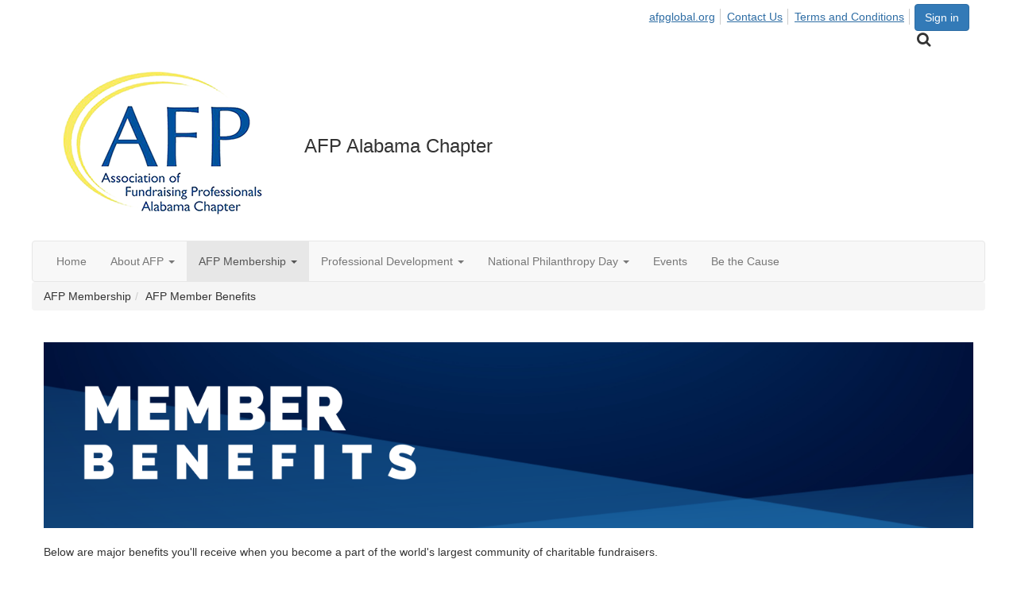

--- FILE ---
content_type: text/html; charset=utf-8
request_url: https://community.afpglobal.org/afpalalabamachapter/new-item5/memberbenefits
body_size: 33377
content:


<!DOCTYPE html>
<html lang="en">
<head id="Head1"><meta name="viewport" content="width=device-width, initial-scale=1.0" /><meta http-equiv="X-UA-Compatible" content="IE=edge" /><title>
	AFP Member Benefits - AFP Alabama Chapter
</title><meta name='audience' content='ALL' /><meta name='rating' content='General' /><meta name='distribution' content='Global, Worldwide' /><meta name='copyright' content='Higher Logic, LLC' /><meta name='content-language' content='EN' /><meta name='referrer' content='strict-origin-when-cross-origin' /><link rel='SHORTCUT ICON' href='https://higherlogicdownload.s3.amazonaws.com/AFPNET/9a740e70-c172-4940-b2e0-9eda4e799836/UploadedImages/newfavcon2.png' type='image/png' /><link href='https://d2x5ku95bkycr3.cloudfront.net/HigherLogic/Font-Awesome/7.1.0-pro/css/all.min.css' type='text/css' rel='stylesheet' /><link rel="stylesheet" href="https://cdnjs.cloudflare.com/ajax/libs/prism/1.24.1/themes/prism.min.css" integrity="sha512-tN7Ec6zAFaVSG3TpNAKtk4DOHNpSwKHxxrsiw4GHKESGPs5njn/0sMCUMl2svV4wo4BK/rCP7juYz+zx+l6oeQ==" crossorigin="anonymous" referrerpolicy="no-referrer" /><link href='https://d2x5ku95bkycr3.cloudfront.net/HigherLogic/bootstrap/3.4.1/css/bootstrap.min.css' rel='stylesheet' /><link type='text/css' rel='stylesheet' href='https://d3uf7shreuzboy.cloudfront.net/WebRoot/stable/Desktop/Bundles/Desktop_bundle.min.339fbc5a533c58b3fed8d31bf771f1b7fc5ebc6d.hash.css'/><link href='https://d2x5ku95bkycr3.cloudfront.net/HigherLogic/jquery/jquery-ui-1.13.3.min.css' type='text/css' rel='stylesheet' /><link href='https://d132x6oi8ychic.cloudfront.net/higherlogic/microsite/generatecss/b1ef0473-65ef-438b-8b8f-99c028bdf9fd/ef146378-0c52-4cba-b2a7-28acea2a0400/639016504304800000/34' type='text/css' rel='stylesheet' /><link type='text/css' rel='stylesheet' href='https://cdn.jsdelivr.net/jquery.slick/1.6.0/slick.css' /><link type='text/css' rel='stylesheet' href='https://cdn.jsdelivr.net/jquery.slick/1.6.0/slick-theme.css' /><link type='text/css' rel='stylesheet' href='https://cdnjs.cloudflare.com/ajax/libs/slick-carousel/1.9.0/slick-theme.css' /><link type='text/css' rel='stylesheet' href='https://fonts.googleapis.com/css?family=Roboto:400,500,700&display=swap' /><link type='text/css' rel='stylesheet' href='https://fonts.googleapis.com/css?family=Raleway:400,800,900&display=swap' /><link type='text/css' rel='stylesheet' href='https://fonts.googleapis.com/css?family=Muli:200,200i,300,300i,400,400i,600,600i,700,700i,800,800i,900,900i' /><link type='text/css' rel='stylesheet' href='https://fonts.googleapis.com/css?family=Lato:400,700,900https://fonts.googleapis.com/css?family=Montserrat:200,400,600,700,800&display=swap' /><link type='text/css' rel='stylesheet' href='https://fonts.googleapis.com/css2?family=Open+Sans:ital,wght@0,400;0,600;0,700;0,800;1,400;1,600;1,700;1,800&display=swap' /><script type='text/javascript' src='https://d2x5ku95bkycr3.cloudfront.net/HigherLogic/JavaScript/promise-fetch-polyfill.js'></script><script type='text/javascript' src='https://d2x5ku95bkycr3.cloudfront.net/HigherLogic/JavaScript/systemjs/3.1.6/system.min.js'></script><script type='systemjs-importmap' src='/HigherLogic/JavaScript/importmapping-cdn.json?639043297142601750'></script><script type='text/javascript' src='https://d2x5ku95bkycr3.cloudfront.net/HigherLogic/jquery/jquery-3.7.1.min.js'></script><script src='https://d2x5ku95bkycr3.cloudfront.net/HigherLogic/jquery/jquery-migrate-3.5.2.min.js'></script><script type='text/javascript' src='https://d2x5ku95bkycr3.cloudfront.net/HigherLogic/jquery/jquery-ui-1.13.3.min.js'></script>
                <script>
                    window.i18nConfig = {
                        initialLanguage: 'en',
                        i18nPaths: {"i18n/js-en.json":"https://d3uf7shreuzboy.cloudfront.net/WebRoot/stable/i18n/js-en.8e6ae1fa.json","i18n/js-es.json":"https://d3uf7shreuzboy.cloudfront.net/WebRoot/stable/i18n/js-es.5d1b99dc.json","i18n/js-fr.json":"https://d3uf7shreuzboy.cloudfront.net/WebRoot/stable/i18n/js-fr.82c96ebd.json","i18n/react-en.json":"https://d3uf7shreuzboy.cloudfront.net/WebRoot/stable/i18n/react-en.e08fef57.json","i18n/react-es.json":"https://d3uf7shreuzboy.cloudfront.net/WebRoot/stable/i18n/react-es.3cde489d.json","i18n/react-fr.json":"https://d3uf7shreuzboy.cloudfront.net/WebRoot/stable/i18n/react-fr.3042e06c.json"}
                    };
                </script><script src='https://d3uf7shreuzboy.cloudfront.net/WebRoot/stable/i18n/index.4feee858.js'></script><script src='https://d2x5ku95bkycr3.cloudfront.net/HigherLogic/bootstrap/3.4.1/js/bootstrap.min.js'></script><script type='text/javascript'>var higherlogic_crestApi_origin = 'https://api.connectedcommunity.org'</script><script type='text/javascript' src='/HigherLogic/CORS/easyXDM/easyXDM.Min.js'></script><script src="https://cdnjs.cloudflare.com/ajax/libs/prism/1.24.1/prism.min.js" integrity="sha512-axJX7DJduStuBB8ePC8ryGzacZPr3rdLaIDZitiEgWWk2gsXxEFlm4UW0iNzj2h3wp5mOylgHAzBzM4nRSvTZA==" crossorigin="anonymous" referrerpolicy="no-referrer"></script><script src="https://cdnjs.cloudflare.com/ajax/libs/prism/1.24.1/plugins/autoloader/prism-autoloader.min.js" integrity="sha512-xCfKr8zIONbip3Q1XG/u5x40hoJ0/DtP1bxyMEi0GWzUFoUffE+Dfw1Br8j55RRt9qG7bGKsh+4tSb1CvFHPSA==" crossorigin="anonymous" referrerpolicy="no-referrer"></script><script type='text/javascript' src='https://d3uf7shreuzboy.cloudfront.net/WebRoot/stable/Desktop/Bundles/Desktop_bundle.min.e5bfc8151331c30e036d8a88d12ea5363c3e2a03.hash.js'></script><script type='text/javascript' src='https://connect.facebook.net/en_GB/sdk.js#xfbml=1&version=v3.3'></script><script type='text/javascript' src='https://cdnjs.cloudflare.com/ajax/libs/font-awesome/4.7.0/css/font-awesome.min.css'></script><script type='text/javascript' src='https://cdn.jsdelivr.net/jquery.slick/1.6.0/slick.min.js'></script><script type='text/javascript' src='https://cdn.jsdelivr.net/jquery.slick/1.6.0/slick.min.js'></script><script type='text/javascript' src='file://cdn.jsdelivr.net/jquery.slick/1.6.0/slick.min.js'></script><script type='text/javascript' src='https://use.fortawesome.com/c7daac08.js'></script><script type='text/javascript' src='https://unpkg.com/isotope-layout@3/dist/isotope.pkgd.js'></script><script type='text/javascript' src='https://use.fortawesome.com/623b7963.js'></script><script type='text/javascript' src='https://use.fortawesome.com/6ac6062b.js'></script><script type='text/javascript' src='https://use.fortawesome.com/227f669a.js'></script><script type='text/javascript' src='https://use.fortawesome.com/d67f56a0.js'></script><script type='text/javascript' src='https://use.fortawesome.com/62f03992.js'></script><script>window.CDN_PATH = 'https://d3uf7shreuzboy.cloudfront.net'</script><script>var filestackUrl = 'https://static.filestackapi.com/filestack-js/3.28.0/filestack.min.js'; var filestackUrlIE11 = 'https://d2x5ku95bkycr3.cloudfront.net/HigherLogic/JavaScript/filestack.ie11.min.js';</script><!-- Google Tag Manager --><script>(function(w,d,s,l,i){w[l]=w[l]||[];w[l].push({'gtm.start': new Date().getTime(),event:'gtm.js'});var f=d.getElementsByTagName(s)[0],j=d.createElement(s),dl=l!='dataLayer'?'&l='+l:'';j.async=true;j.src='//www.googletagmanager.com/gtm.js?id='+i+dl;f.parentNode.insertBefore(j,f);})(window,document,'script','dataLayer','GTM-W96SG8G');</script><!-- End Google Tag Manager --><style type="text/css">
	/* <![CDATA[ */
	#AuxMenu img.icon { border-style:none;vertical-align:middle; }
	#AuxMenu img.separator { border-style:none;display:block; }
	#AuxMenu img.horizontal-separator { border-style:none;vertical-align:middle; }
	#AuxMenu ul { list-style:none;margin:0;padding:0;width:auto; }
	#AuxMenu ul.dynamic { z-index:1; }
	#AuxMenu a { text-decoration:none;white-space:nowrap;display:block; }
	#AuxMenu a.static { text-decoration:none;border-style:none;padding-left:0.15em;padding-right:0.15em; }
	#AuxMenu a.popout { background-image:url("/WebResource.axd?d=YAYach_zykzn7tRotFpEUvMzx5VKLqEhOgfO-1CGl7ANMgwsJow8PLW9xU9V39r-EQsSDLx7z3LsXa66HYc2Cb7T9g6Pb1DPcNJ4VcHlkQY1&t=638628063619783110");background-repeat:no-repeat;background-position:right center;padding-right:14px; }
	/* ]]> */
</style></head>
<body class="bodyBackground  memberbenefits interior  ">
	<!-- Google Tag Manager (noscript) --><noscript><iframe src="//www.googletagmanager.com/ns.html?id=GTM-W96SG8G" height="0" width="0" style="display:none;visibility:hidden"></iframe></noscript><!-- End Google Tag Manager (noscript) -->
	
    
    

	
	

	

	<div id="MPOuterMost" class="container full">
		<form method="post" action="./memberbenefits" onsubmit="javascript:return WebForm_OnSubmit();" id="MasterPageForm" class="form">
<div class="aspNetHidden">
<input type="hidden" name="ScriptManager1_TSM" id="ScriptManager1_TSM" value="" />
<input type="hidden" name="StyleSheetManager1_TSSM" id="StyleSheetManager1_TSSM" value="" />
<input type="hidden" name="__EVENTTARGET" id="__EVENTTARGET" value="" />
<input type="hidden" name="__EVENTARGUMENT" id="__EVENTARGUMENT" value="" />
<input type="hidden" name="__VIEWSTATE" id="__VIEWSTATE" value="CfDJ8JEeYMBcyppAjyU+qyW/thTyK4Ez2y8PnbZKvtHOImoegj4tRWPE1QcFhX63DXeNdev3AVmyEXHwKuRdl5BuWT7rTLK1lv0RL1sScoUmYXXIlC6MRKg1mkNRVFhPJeRYoGqb/goQWxR5WhhZAUxM34WtxY8s9PVBuC75q7i4JKQPss0Q0lOLl+6LV2HL/o8wtsC65vbVFn7GYyjg4ifDBGSIhgvcJ5M/z6yDjmBGT4DgIu5hbl+uw9SEmfAGTXWGOnhz/yQMdk6iSYi+ZcuBL/sUuGlVz1/UAtozQPWYXipfcceSt0OGQ1JVx0Nrxv1lmBq0mnphZC4IUkhyTbm/+VDSQOpoF+zYcHYQrkae2+/BEqLlAJpc3OZZ1kjiaRwzLbygEajW2P+jeJ23+K4UBOzheOkJiYn5DHhxW7opqXb8erOk6PeL/9PKT6V/rSiWUqS/+yaA8lm7svvgAwcMQKih6RnnxYLdUP0YkFYb4/kWPkXmZOAXkYXyHS5m5Nb6dw+ef386wsWsQlgMjijKlSdMxG+KdwhhWIpCIOOsp/Q+nFeZE+N8OaFmwfpvKJckSWh6MgRZvMAIh9BL3XiQRZhDDMgORPQLqope+GY6Pfg74tx+FrCot3KZNW1BNaEpxrXwwFwc6q3RTCovJ9rdfr8W1i+1NscepDG801ROvSezPAL5seB9rq+89oHLYm0KtrgzIOl/aU9u74oAJpD0a736oIHx9yI8j7Yu7XGO5QjrzA+4ASytDZ9BRASoPfhaXvy1lmKFLHNrDn+h0SH5nlsz85DlFCyMBGEIJ6ujuLLfgU/3yDfsugY1RXdnilynLSiWsCc72E+LPgICwCxaLxDDPmxUBtBntK8rrLkAK5tbeJRyBOP2POXKjYeTE6nuVBcYIPTZMBULbUVY5cQqKUsynd7NjVorJ8X5QzysFHRmkXUSVzvEJzjgV+ItzGZnO7pZ30h9PsuUt0d57r0K2ZRvUlrzJtW/kNwXlJejCCWOTgm2WP3ImKnX0LdniDB02yK5DFNgRasenewt0x7EisGVYB0rhB0XtWHgJI7M0iFBTzlKZvmHuzoAoJSgxnEBcHVX85qkqxpqHJtG/gimBLqVKuvBb9SDiFCvYYW6h3xX44M4vlSURW9QPHTzvhi0/Tx7vBLDjn3nWb3aW6KGxADSSgLpFmw6G3NBm9aBp7DQFI8ycgKUopo2TfaXcVWrQpxDcr4tLCAMIKZGczHn6AYSPyMdynj2ZdawapFmWI5Fws0cxefz0m9ATr+C/4sS+istHeUKhwxpISJwO9RZRoCwiISRfBxf9m0iHk87Uwz02UXck00haaBtlEU/RXDLNbjHNPEPjIz0sRvzZPH8xXq6zCKFNaPFJh0i9A6LefMGYenyvTsJVTOEmU+9/6Tol/j+Mw2wT0XBs9hVLehQRj5J0WcOzwq7dUXjy/IHBNIyHCis3Qt2S4nQ0HlY/Cey0xDBjIsPLrBBxmSFmkOWhl92Iw04APSB+U2RRJ1a3aU/[base64]/0x/l1ZPJycgwHTyfwgd4DMcev9ZOuolJ7DWDAOK7nQIe3dz8G3u7lBlTWUW241MoLe65dJj+/2HVFIoLCOtCNzZ0s40T2KFf4AVNEM4hCtMyAtTA/lhgB5QlDHyU/[base64]/onbCaxZVSP42B8jvbCyCKgv//7qVELu8XHp9EgHTIRR3GJJ7VprCvAI4cuq1Bnzj0gUJEbg1X41+1LN5vCXztVFXmxPXA7wTw+00dYU0xPaIH8jDoHusxCC0R059tV32Jusd3gNbmQBiEq9wTxOtcS0JWipXspygWzNtzI+kDigMWOs3wzsVqMHpLCvwoO6UrZYS0HxLabZ0cD/xp8WlibHiiBTQr8zYU+6GcgHYQeZ9ZbwcXm9nQ8p6IRIvFAq3bgaxCDaOMFABsM4+istqRCBq7+6AbqfSmTtfjKPV4U02Q/UC7tKBEp2DgrCh9XxNY6kj0b0FX+EC7giU2TYXEh7E7ONt/rQDCwa1+kV7BIA3z+cLxo+mK9u43iDGCoktsoiBMFAEVfdbSG6MGCUNH6C7eaZpqQzsy3JdH+9yCt+gBC3fqP3/X8cmYqq3Fp3coMLaV/RRMQ9nOrCQGn7NXURxawb23HH6hyNlMhiuYUuAJVqP+vpjBjQoBHVAd20X2TaDFvA4S7m8S4zxypIgMafdMwLuqV2s1o5c3KPTfAj6/eiETOAiVLlPotWjfWUgcatbDmPDssO75WOxnMYHqjMFHJbL5Xp7n/L+qGoZ/5F1JSkWHgLx5VGqzDvIaFnFeDYfAflXsrywa+GSye6dl/sWDEro1YUKCk8uql0b+tzBAX7JWcgudS9G6TuQbeKSzYASdIBrca/PyKMhQRQGanNlmNRgMsxO41Q1Gqm/m1cTMF5OXjhKlZ6cr3FzqVMv55eRE+LTfH2fBb12gMnKDUNprdhoQw2lJeCOp15QCteEJa7YgQD0E1ZkvECNdaXeqf9SYVEn/noA04qdLUHkDRMl/PfuR/[base64]/THnTnb7NbgsdkjWw3jDbQqqbt2slXxjHpy4RCv7fCC1yr9QewFNhhW2VkFmwI08vE+tKj0HFy92FAREDEkv6SCWVW3m0dGDAnalYVGA4CC0PfPUsmOQANVtis0dzCPmy84e/FQrLNXWwa3c8ZDNrUc9T9spfJusO8dex1+ipny/NV8Ym7AvAJCNDWNI9f7MdGgKW1HNMavXzzcdcUTabsWzks9Z+j5aV7pjI83IkhDi0sF55zgaOO/Mr3rapM2lRP1J3jCHfTrKUsKgnPBapszF7LrbbpQp+KrUjpMDrsZo1Uwzqbe8nNi3fl2MGDMAT5mIRgNo3+UOPDaiNTI+y/gpOi5gtlmWyIJYZ/+E6zt+72TlXHmQl1/AEx3LXdNrETGgNo8Ja0C4fhEr+SvT3ABg/[base64]/CxCYrpYhuBIe/ulxqbLIXvta71M1K3WFSs2szN2deiGr54Gw4ZlDexqb+sNzElofOe3cJviTE9ngjoc88aBEKvwA8lKgBe9KdbrkougyelT4t6wD+U3LcTNkn3WqnurDefZorRT4jpbuiVj85uxaEvUMgxzIXJZOT/Z+ve2JSY/U3dcegLhMVyG39xUuW5PtxPE+2H/K2PKQ5tisbcrKS4mHXpmc9KJY7XqspGXTXekpI0e53NNtKkTtF2WXiHfN9igt6GVb+8VnBiNPphfuDJlBG9cZEt8R6oxY2OGBC//dgKnUOT/YYQTpx1yH21akktT1q9PJpAF/s2nmEe+8Z7Esrjl4UgooiZemOZvBqCxZzhF77+XNO5EYIlMB4AbfGvmdNd8/EMF6idGmR5bb4xR4HgR8HJPBJRrqB/sciMgJRd66uu/DQUIFKsFcEUaC3nsTGvsDw8USypindV+6nW9bEuGl8xaABp/1aAPeRRDKcCu38ck+suVNXTZCHduGZCiKinoV9gVOad3qGtLJwW1smeJMA/[base64]/2Ivk8QwePOoZtumkj6YfWRy6ju/OPICsmgxUewovj2wTcyA9vMImQUe63gU/l8McHGB+KdKoohIOdSYf1U8qfEhycQXDd7cWYgVYiOCaQcC0aeI+tnJ2ekjjTlxqlaJflRyCx1BBRrOQgyUPBfn8KLVNdiiXVC9gp9gOAmV3Axoy9A3kob24lpWsPTL06mg/JIu26jfnO5Vz0v4gTZsCjzM9tJiDLNXEl8uEhy4pf4gjjA++blCQNrqacQt+EELgEqrT2BS3w1kcHqWHtJWZD40mLiOT+8ErjIfSSPoQIvMhta3cKgvPV9o3IX5MQsAQGoSfW728qrUeytvez1o1WZqd0neA2QUJY/PlGcLN+hzOVTmI5vbfUkNyl/kdzKrBc9wqEhpoN8ZK73XciRT9WilS0rhC+nYv4XBySNUAUkXQdpb4D2nkt0AdMxJK3Iw/qy67oSsgbqX7sqNGK4qXJbIiLr5/[base64]/TzkVlXdG9Og1I7MB3QY1p8jztlU3SV7xPPclyD0xaZkZfZcHT4Fsn0oiXpfif67zZhsUwcwqzCAUpk7vaDzknWp4bQnWm+/QwWptw+rUvnLmUsm8Q6lwdvMCyCtbK+RtzG2fBcoNt+IPmCikAMj067gfUOGODEyVRRbJWyJdyH6yqShrVbW+mxPbqlOnDOEbxveKhsibbvqNhTZ+mEVjjNc7qhU6wGvhcOJF46zFLaLVu/98JOgptRfWmZiejlbJ8T5wsakmNnb8oGguQ+mF+EtBRA/hTa8bifLEs4s+OiErj5w6I/ftywh8kk9vcAVtq3fiVgblk5uoSMFWVtoGvl7YnyayjbCKqYafeyMKFBsEA7lannMdoJh1T9aDAiWZUCGZcI3Wah89iTA4hWbzYFtjyj6KivuL8F8sTfvtmWFMoBrw5O0/J9sVYzy1I57zCUCqbuQ6aEFYQl2mDAGWHQBuwnXuSRwZEQRjHUeykpbIty9e5+n3yHJFmz7JluWYL40hyeVPUYEQM+Lv2SXRlmrDYYK+DVPzxvdx+eV/R1llOnYeqTZWsBko/YmAdcDWBkkWgDntT662cLeCWQph3PiNT6scgON2zQB7he6BqSvKK7AYOW+19vXcL0m6a3d91BnF4sfZITijuqEe2tqSthDrYWMr6rlTLhSjoRPKHY9RuMCn0J8D3Y1e47TvtNICNbHOA9cdgk0J8wqc5qRx75frNr+nZtpf3ePRlPQxlxql5VjYUs5tZKQa/ShvFXGuHf1yX2a02XRisioVnnu0LsJ6ULV5ezORfZqOb086V4lLHThtQTKMAXEeL3VwAT1bQhc9szR4FpQN8/lX/VXz9qKOrmC4AjTMawtyC5f9nFCJicgv5t9eKqgJP71+kHjKYRoOyNGFTPrZKAfAU/hjGlrVKM2npgd3KaL5SGj8WLjQO9zJNZcPDXf8OMBqzpcQBamvSEWvpmToKGx1X1Su3I8RXJiA+KlJFeb2DqlmIMo4mB8R0UrDIdLzYhvKGty1wZjVofNHZv2QnB41nR2bF4vpD1oTEo49Zmdh7h2QtvDBSDjcnrr6TZvHiFNRwv/BOX8qLOtsdMM01D25Bw/T+wHU5EQ26ZAyuCeZ3geuGa8jY9YRWNsjJVA+x8M3u/IBwSxowOOcTUYlQqVIhpWgmDu8OQ11gMEq+SHT4kJ21v9XyySqWDqu5UtgFDC8zjgNEfm3nzQ47VTURC+8bpbgRO3CmX/h37LQCjHODQJWFFoXAbQs2n11q3b8TuCahjm1IdNJMCgDvEl1nZ3kJS0bxYoow93uJulDIj9iwRL/AmdSO5pJF6JmNjWwSw+wRNTpCuXh3y/[base64]/frR5W6VTXfqYYZ5CFhVY63GQHlt4N68pQEwO2riVhGl2cdhp7T9YO005VCvlMa9Vw4u7ocOwN59qUeX76LKqZFQxjI0SXfCdyZVGQ/4nCR/VfGpfC3NOuWlPE655rpXSAzzVA+eDhZx2aOW4wlEsBraolBNGtA41FJh/O73DtWx/uTmS9iO/Q93AMl2NAgigCeMGA7C7XeZ5OZsN0Y5QUrulAs6T/+JQLlgKIqZqG02DQp8fBPSOxAqIzDvZ3mwg51JNUEtjW7ncn9kShwXlgxmay8Z4ixjALSdhacpoDRmlEkW3U7c6KveVV4dhPrgI5hCXrFnPoTYkFsrZK2Ue/LEV6g6YXxAcaOaULibeholRrBThhc9inAlZEG5UBUn5np3ulY7a5y8f2dgx7bZEZYH2M/fzs8FvKumm9sb/ej5Wo/zyZEA3rGLR0mC+fHTkQlVGLlFEa5H22wLKZEZ9Do0SC4mkQSQ8Ryl5wxP7pRRnJocFreLJRB93+e6WQYdtHpq1Fca8blLIrEPbsDSP05PvPotpTKyMcGwd4sk/4GQD9PzbA+EetxTgWp2g/micP08hP1ZijonHpwTs+lx6PYviw9uuOaKwJO8UMGvmd8qqwzIsQVQKjvLRh8zd1uJOLcZmY0uZLRAHBTByAFfykvHwzWlU6B9WUsGFJYJTi42GEA8FBpgl8Au//ftLfW4kSmBmxTPjWY/AWLTqOKN6CaHG8im64nARmUBczAFgX4Ny9OduZsatUKREUrh8z9xPV5r82IvYwzAStFMLITWRi/j+J/LYiCTd6qWwxmLbJF2CVOSEEWwW0Xirly7VVewPRG1CWCqeF/J1dK33p/y+qA1FCNL2U+MUOJLteAcLQqlIdt8Nm2JTyPJTQfQHjAQ1m8AUVg0sOmLeIXy3NjiIAv0L0XfTmLcsjaE/I5r/XIOHh10/5cVpBf74N3mk6yqP3wDRbRN9fiUHrXj7vuuirbzMdxNDPBCIBYWw/5J61HMY9E7z5kjnpZmDNSGa5vi/UOFIMqzMSeLReedVeF8JFYg2z50mLVQi9D19K929CRUVZZCLGC5Iv6+L/9jmW2C4B15ziShJ2nMeG9Ya9z0OQ3yJ2R0SyvukF/o0T+2tuJG2hhGBHVGuD7L2z6RvCrP9zwPZKMn/hM+UDGDiMIXcFshMdHSrgw8ik1u3UF6qdyokJnIcL5g9A1PZ19tOiJbMXHDm3BA/nxF69KoO1OAH0rUCWA3IiBnYAakWKvTa+PkR51+8TmZRWAMUEhgfJlEAshPTZTgkZt4lq2ipYUBO8115fXAjC/tUNX+5zu/FQn+dx+oNRNY77k1iSnsMsJn2j7x/7dYCBqa6b3qigaZFey1gvHbFW3xihcLKzUmk8awNiRdOixRbLAUi2i1JkRpmJYJkX6HaUGeyJWOIADg2mk5MpZm/e1LwsBa/Rxnhcalw94mu20YQSKA2wYisVDllG7XgOasDTS8zttXLNMMgyZnFvHHOaZ2/s8/FrkKtsc2OJhe+VDwp9niZFgpat8SglC6Gj9IIUq3DOEyArPmrassF4J5KSgPLGT4P86kc6WFyjZxu/3PyD2M0tGRIMwoTi/G7qW/vBh+5fteX6JOb49srXxe4vKSPl1+/DedaCa/E9kCvzOKCUpeQJGFp2ISHRMl8RwvZ5Sz7eOu7393Tg8blXkxLhKkTlVLLtq0dlihmMpfV9gOVF7ImYRR4QNT2/nehh5HOcnEXcwvS9ZxY1MKrpSkfL1OyknoncKdlx7DcJCqadbRmH08srVebA48uT/8NTw9Em75YVBfdinTXNaF0KpR8bNsfcFfvpxEj5AJDgf2E+Axu02eesXTU+qt9LyXHW7Y+CaO/[base64]/c31yg8W4Q4IMIWt2JLmiRHO6wAETDQvH0vC8TH9xOd044V2QooWkKN59M4WvM758dGE1SZk245y1lgpXf45VWNDSoUNB0mi1KmTwosQJ4xo1PqwzbqWEsuWqLk8+xGRFXpaIr1Yc2os7Vzek+Ssfj+/6A04sIyYwNze7gnT/P42RjA9sRK0QMxKK7k9LCKmG07cAlJ9UGoF5QhfFEPfMv7cFG2LjUoxbOhRJ+IEMIZSKPVO0662OdQq+J5MgYS+aZg+BhX5LXqJWE7mgFScu4ghPr0Ry+JkLO31xd90RtjjculqUj0uCBUymzAT1KDMi8TMSkkadt/efdp8gc8OJ9ZGUuf0o/m2w0LjgzGXQlwZVcQew0eTrcLEY23Zr9ogVa97skDUgHrVbhggkHZWUml3T5Uk2cbimAmQN2tkulNJMy2cxENVpfudvdPx0gzm6MsyR53kNSHdPYSRm/d3SH+WxCnfN8vQxjM2llafQ//Cb1Vnl5IHs9YflP7kKEaAbDwlbm46cXE50UbV+e25GLG9PZXB0x3/+p8MTI591dv8M33ePP33LVzLxtf+clvQY5FvliEYR5QZu4Zaxt8NAvdha3EZgWSPrPNlawJVD/VytEggoQIMYg65FtXBe2KG7s+cvxPRZYXk1keqkbHBLwwLWKgUVdwq/[base64]/tK8DCUWf4GjtIUS3W7MpnizdFjYt1henHkMrqbULJfiTtVxappXEzSRX/[base64]/aTg5mobE0yoUd86UVN1lgodKjF1R3joRvpY5GW2MjYg/xQL94Pzt3sqxCx3hcsM77F+n6cfkWTD5elAwuODXNRzoca8RZOBreORYx8cxcDk8CEtUN4/g8T1TcQ+/8fVytphRbltt/qOdWc4rG8gOBDHNvNqwj4T7Y5o0bgFZl1KdLzpdZWPxcLh6ATRPZuXi/73t4FvZxZmN/[base64]/O9Hv7/d6AFSY7qtozYbxPk4PvhjoYCIYwRHeKjqC3/g/0n8UmkavjS56SCu3oVYYv+lzgI+AKLFTp3Xu47VUDyPma5+/IaOUoaEK9+OepmfWsp3n85p2DbFeMlaLsknGm9GhZ/2UHkTAMwLSJNwu6XkrC4Lj0rnnQ3EfVecN49bgOCdzknwuMhNXklaPzPTe3qkZEZ2IJ8aiFoGdOA+upMekBWjQBF+/[base64]/wsunAyXou7ySQajMzy1fdK6ByxRDmyLPWSbzH/zhsGXJHtf/dk0Yh/nYaYtvH3u42cHu1a7FnT9JxbpWCtneSVGTqWuBEOfK7ETgf/VKSdMEvPqlaltDxa3Ni0VBQ/oZUTP2jjo0Y+2a/U0wRQGzbQMGXZCQPAL6MhcMXVhz3MnEO3vINz29qMUvOvjN1A1rXI6uNw0wz/rjcJ1cLenrR/aVZ58Af96n+oBapEniM2vQ29CmCdxo4qIXGlHa5s0H7g74RWbjIOJRApykPIgKg1m+5W2ySim/rQ7Avi1Oi23fo2ifQNwiXmhwnWUPSSV3U+yr6NFmVZTpv/cWrNfYn/R9iafKIddcC7IBlTk8lUmaCw/Ldky/BxvPkwAd3G8GR0wsuKqlJSed+U6pa8GyupkiR3Cy4ilFcvxj11ZYjDO/Zdiw2g3ldivaL6H+rZkw0cfyHIfXwL5WaFM+vVsEwRnkLJ749LKut2LrPluEdAK1exV5o8I7LtCUi92et6M6t8KAMUFKeJUcY4DCx6L2c3jwz2eEClq6CUTmupFXHLvQF1NOMPARVF/qBJU+PeIZ7s04QAvHTiAhj/QZFOX4soDCRQitvVAcY3XsBAHvuw929FA164HmeoxnmRzzRLJuSDCtQyXOFx2vclTewoDn1y+2bXXL57t42bz0yTnTPp4E3f7QBnVzXrKk2cXgxPguKMTKz295XX7uPj2tkzA7ULy78BOBzEsnNtnuvn1aVIVrv3LW+YLxFjGEygd52ZkCNTtH/8Ca7GtFjqZNemZ79SsNosjoMeVCZtIsoyLMHFwjSdZyD/xztGh7Abd2ICfQ52ABt4rDWwH+uUlM5nvtULtxpEMTkXtTl8as16/DR41zoJY62nfN9hABY+44N06VC0DDmXVOJLXJWcpRap+Sagyh2ZsrNwpHTeevNVMdxi1h/[base64]/0by1h1hiqRUNLkF5yxU7N/uxucQk4csoeCpgL2GvvLYwsqiMMhwCl3DWjNbtNlKkarbHrF7oAqef4MccYmPLEWeDEtWLY5CVcVWo02bw75SRe8Tcg8z+Ssqkkkai8zbRrmHFlX4wHB2I0x4Ld+w5LwrC+3DnNJQnmFhA2HMztsnbLiaf7sYYU5aJnIS9U/Ok4VDezKOj+AHG7Cg7FhAPx1sz7YM/29vPPeviCgLXHlSsBIlQDmF+JK1+Nc+oAlyWHNWJR8GP7bnSu2uJH3EQSwosDUTqHEgsuacApmWxaYOn3E+8Z6pJG3gqsxkN6StmNPvEctsIoc3kwD6C79frYigoPvzGZEIv7vH2fiCjAPTPzaq/DSBb2H3TJZzhGKSwUyQ+bk7lpDmMARfln5c63Nnk6ITTfEWoEqPjzL1u/IJ6fzKSEHQlcUp5j/GQiF4fe6r+oikdFgj5VjtiL8ms2wFxgqepVGeGmGLkp22yiJau0yzZ601MG9Z4NZvk9EBkNxrye2ocbr++WjCX+34SrDnq5OmPQQ8q3fiwilIqcWe61Mc/jFtilmi2BbzzEv8qKagB5qxPM4s79OC6XFWub1eFxAway10LHdQETt2HFhc3BwKPxpnBxYS7scF4a/IwG1gzzmcdvGkbTQbOtMcbKAjqKbLN3i5tL565hDSWk/ErjicO5bQRWUIDxdTLFyOCp1aEvpJgQ8nq8OMSXk5to4LZPb09WhbYnOU1ehArRs5nkbcqEEl5sje+eYq1KxjOMt0c2NaeFUOlmLMjmvGsD+lrlC3NT/slII/83NcOqmEqehz6V0EtMOqS9zrrUZ90rgmgtl7srxwjd0SiXNrf1tKveaQ8Rv+yp0Ada51ND9zBsl9HOrSm2JeoZuaxFqIiU7zbwEXSSHHoV+x/vGcn8vS+hLICEu9Qqn2rocZRS80UY4OxMu7oULWpZ7pGauAjwI0ZE+rAogeUiwPsXlrf2GZogOYBFK9ObVNpJGF0yAg822gXDWHRikMIied2IOVpleCySwVUg7Ani10gvcg3Nw/Mj0N42TiWDtiTtf8ajjgq0mgHSdUAhPydvz1biEbGriRrrkqfcFky4FsXiDmMnA6SpePBXkOEYVqoYQ+hz/ejT0C6aYSoFuZPX5EgNGEO9Wl3n/62HKQckQXTNYvaCVlGC9c1DQDv5wuoov5t6Sdnqyp8E4eiFmQdBVWaDP6SFWUBU/oiNIdq26+JPlDmXn+BH284JZBO5XNaNop8BkRloDxAAmFKou2idpIFiwn5s/NfuMUb2BuxeGUqaE8tDpUmATB2PsVlV0Cyvb315RE/Ccw4fcj9f7bDys6F91JR70rK/5J7ZSuM//GjXLalFKYsXE6+l2nuvUb+tNjnCEovQNzzPSotLm9s5AY21by0F/o7DkoKDOAnT1W0aXC8QVZIHfV2T/wqGCDz7Tb+iiPAdmR2lkWPPUca9HULzzULRCSNl/bfvSWNUAsy/jGf5bwJ88g4qL0/ZL3Tt6P4URf60CmFbuXcyuEmvrpBWmlRGR2lzmuqDw3yMG/SZ3RcmCL/7ivfi/[base64]/90s3tqi8kyZsE8jhQZqjmo3KXEg0qWqV/mpIchY26o/Bn44Kg3wN5QJmVopNgvoACtsIvnpN7Q/wl59dGeL6+/MlbhCOoLzW3Nq6W+rFNsMXH/jx81R8fTK5KdjICXrjJcqq3ToFCVdVJi+TFtwX5kPriucJUbHoFRZxb47aW4jTiB6G/n8oG+EV2/i4ceBopabHwEdm+l2ohYs8ebn9xiq8kWFETgVs4QNE5YF2D3IleZydxhCki1zLZKrUosmyNix2ogD9ZM6Qle4JATtIpgQdPBjsrYQHaTixCrxepNyYVbq125sJ57kIH5GZwT9m6zBlnkSqYsGDZQbtuBm6nDAD5A33czSKGYBhXRz/D6Xwb3xIJKEpV2VdFWUDn/HS2a+WjR9Wlhysz+FeRoqrBc3LyHQKRNkMewqXYUSwPcSGsva8KT4YlOTmxRfKVARneZDjZY8dxgTOJhjZy0bdguNhmp3Cy+7CB+XbogNNFKCILUZQGQbGrbHjB67li3RkwoqcV+vFPiw/2z6mDSECIKvBJjI7xhGhTMkc5geZDZOp01y8sOmBGVF6LG7OV98MV/[base64]/sTcAmT+fevDTT/9DAe3yMPGBQlW3vx4n5PWyUWKYsheMLliGUeM5uUwwSurXar2eFchrQ2llDVQeuP79nANASgdUOV2DTHS7zrYhMo9YXNLIldwMpEoJZSLOSNLB306dOW5hX7kJ7gHDAZc/tF4tSDyTfOFaraaCDNSGMEi9iyZQwOFODYlhz4FsSaDhP4GJ63NrnxeAG4+Rv6luK76DBK/QHVRWAJ2VEhNLT6H+3SRd5y2tepyCJAzAdd5KWtIkAvxOjmSBndqphv59UhjA2vyuEt/[base64]/TJvLk5Gum8vuCK+XSMCXqk53du6gUl2jiMEh+DDPE12EcC8vjnHAj7rtu+lqslIHK/i8FKVNADMF+YifSaaqL1d5/MEMAPtdJbJ9oPOZOgnSCKVD++ceayC7dyzL+N8Cpp1sQ1eBIEOrWsXyVcXZ7e96smMkN2gO1Ej+82y6jePJ9O8jR3jvfZeqNRL/7uYV9OoEPdnmnGlLBZyyBqynTMZIKeNC4EchugJOD6zq/uK3aE9VNxRGwmTzijXV7Q5xLBaQUpGPF2T1MJmQYkbbDHeHhmwyQj4dyT/r99+wMHg90IgCAZhKfW9eDIG6SLIWVcGFEz39yBAAyOJFH7ngTsyFwYpgVIO8r1isuUdmMwDJ7IbKt9gbmgfzBajl8GoMrpqP9Dpf6/BeylODuEYgRbdbJKjM5x1LIbBJOGelAggjjrS/e+dAFkC6WmAQvZEeBxF+pM+5Gg95ZJdlX21mknr/rYXhf3kZ+421AJLXPGRRXlPZktb9bMdlgMIeLb3nxS6290snAsA+BvvPll955Qc5y3kBSPcZz0cfpfasszAhlqSb4VW6A4j2k+YYrAp2ZVojj5zur3wJozED8U/JxtrFpEjediEYMVT63GZtWMSY2ymS+NU0ClVtfbA40M8/NGLYvFGRrlGPUyX3Ua7oGuA4HubSK+hJ/llisr+/EPSWlhtAXvLR1IHMpRWOOuRSVMcvXSHr7KP8Rq6XZ4GrGebIxWQdOMaIp0Rag8sBkHvrE6wgbmJabNMpiYbnqLc0ySKB2/TFOIsZnTk02ajFvuJMp+bkaV+2TgF/[base64]/KLHHZBNo5IYYlEgNzHZZcooXnlkMX1mnLSV4XpVzJpOlsGFgJh7os6FiiuLVrCptuxcc/asZ90kh8cB8agohBAcnm489qFgk9wES5347j5dXlCfeF8VObguq7heCCEsaerSkbqMP/osVQbWFBakYPYW5g2Zc7IsQOgnbHYyuyCv1oEP88SRDd/UTUVNIUtognBGH5YMJtT4Uw7IdzFmxzCyph0BmpnEUKbWxdvhVdyetO6lRZqNo07mF2tf9pox+C3z0JSWQ4pTGcMb9vzr3O+toggTBOdZQpVcW8zc4yX07VvfXK7hFymwAkEjZgBktxL/lkiO4iYOg50I2Aq8viXr3x+bab0LvkfznORaafOVCSUhGN1RU3UNB41so7azwX34p/DC7PhJ2Nccj7JEqrMa/9lJDgn25u3XXLQSgTpa4d6bBQ9ycZ4vWGM0YbO2JjvDajlKCgVzMlM6V5wNKHVMW6CRduOlY8fJ+zPYpkIurbGwh2Jn7i5LCQd3/Y/HmZYgl9tVWBAWWu/wQ7FRoNlvMFyxbWX1yX1rSug4H49ANUXvBIOJ2hwPA6V5lc7H252XBev1HMnCyK2EffyUdQGzXKF+nINTArNsjiwDX7F4LXo/FI7skGCZdCy4OeSJaNKz4pJcxaDddU7wbVapH6k215VJIhOoC/AY73PSlNsFukEeA0UI+krqLKE7eH/HKdBeAGU18jusDf+2Udk/dg83uqEY3kZTA8J1FvDvnH3Tr+56xYNKJgvhRDzmOO0XOpmYFEEYLIiFQfSBbfyu5XbhvJLesu51EjDNEZVPRO5A3v1HCLTb+yEpws/SoPKWiWm62P9bRXpSotUK5O2on0DIWSE3EGVfpVd8vYKW16QqzHLKK7aHK8/2SiduzVr109kcicyARtLoWtxnybEL3MCWLOifxHJcEHwTWRWlPitkZIlIm4Jjn4ssZmCVsORUWHFIwdIfuQ5KPg010SzoycVgbbzgkT8iYZzKgPafPctqVuCBh0os9IuBoGwuYZsqpKnnXacB6b4WX+Nb6zTb5aeQGdCVW+w3NF/I2GhIlSwQIgSPHD3y1VfCknLA76qMEvU8oUsYQSqhe88V6UfWxZgluNT2fyVSxgje0ETF4SR0qjTli3+0Gs8eZblHjUrquolglPsfLbMH1AEXlJtzvuau06ICn/5tDq+RjM8s4XJg6T/ulaatMwHO2ImOmjCEGEPUKH/R9qVvQ6GmaJq56CBk2N2DzIWpemXfMYSOXbPecVZ8ag+q93jNlMBVK0v2GsNT1uoVyTnwbvD6tMS+vt2NSjqMSKxMFxdzuSlajbYVb5OhNQ3Vs/akORgARk4QKYH9y9H0dfOd1TvQsRwHpXlcQSFnBVAm/4PM8JRM+bVdCMCWPIIkbcR1pYtnpk49dixB4Ayw0HN3qFoo7hYawAzVr+JnPI61YkSg86Lkmefy0johKxpp3w6zHlBaVieKisNpoEmE1TISn3+XaVWdD2sfQG9YBgYo/keIgqR8JIZbABj4aufFHYOqHYSPfhAuhOjI8kqplnBzk3n+GPoh4aIRBNzHDd+UCuIjA3/31M55w7tt01ElptJf137zJMrmGT6tJMHiQD+eFDNN/cdptojnx/974kU4tB6f1YdKHf2bWfspmme9W7TPIdSqfprv4gutecwaiu7arMol+WcZGdfs6HzAZnxUC03X/Kobh/ntT55OQfbcr3aru5Zc1YYd4AjC/CjdybLdUa0hTKWlxl3MGUsW0SiLiP1EsrP/p49XBJ1R+6TQEA7rC77S6r7qn/XB8k/apl0YB4gvzenAvOoOLF+ZAFmn8skwspzGGV7MQGIuLMbMAHPiQug1KWzab7CV+PbiL1KizGBYW7/tJ6HGb1Ga7eh4L6ZVdlYvOu7GdUMLLwqm+KSw5c+05OwuPl7sLmXv1SzKtJTQYxIbG4/XFMT0545k+w2hqFQYqVoEz8yD7Qx9Vzjh597/2FsYdckCvymaO17HESO7IZePp/czirONM+eS5ha20QH/9wpKUw+za1TxfwMQcFVN/sX3d6J7Y2oxmotl7jncGxqi5PCVgvFhffxQZtSLjOhOks5LkX+0wZn6qkPH2hPmir6wM1rXM5eYq+nVaOoCcWFkMdz+uEvQ6C8mlEvxYy4a9C/f2ys63LuHfqh5aOIuvNZ3aWPcIEIHOGWRQ0OUecmGIYuBSYIDIMlIB6zXhZ6pBZ2uIRS4kk631zyJmgvVrSxxvNBPcNT6+0cuqA/oHmLddWknHZKWLC/4f8hDCa9+Gp7jTlxgyUEgys79VnfE3qv+rvGkxBAQopuAbHt5vE84arsfgPWUdHXoe41nfnWI3oo4NZtu6EDF836Vt1HqsdmZ6NukYfQA/XrSXbAZl8+Yjbkz4lKsrNUJu9rVVSKTBz77NXu4vjdHPi08YRpODMLgpjHAQ5CK5Dq9l5eiwmsOhkiNsju3ungQFRA2MRpcXg2M73AtaNLeaSLloWw0dnhvd/b8iM6EbCqC9dQ0myw+SzgjI9MH5lxFuyamTKMX+V5zaX3cDgG4qOabI/[base64]/RuL2aYQlmg+coSvgtRakzJ0zW7JZh40ChmSSh7lVx8swkm7I9EsC7duefaJ7d0+Dkmytfw/axLYG9N8m3hEKq9BIFbFcp3M2LWiuhgMtYinTPdko3WgF2akigTZPr4Ippy8s8sryk3Zp96qMG6Tchne0Mw9PhhCXnzOOm1BVmhwtp35Pq2qqs60Mzk5B+cCilV7hB+Zlhmj928Grj+s+61sK+RCmSbNZiNgG/l8jctfraM3UGIKR0Syt52j6nPSvuaIfiORPHyxoaTWLGMUHB/b+PfMRF+ogLCG+OPbB16Rk8naFI4ESjPV78qK9aLph8nvq/PseR9Ixz57U8wTOXIehq0QBDQlVhRmsdM1G+q3KNiOY4P8Yc4ViI3Sw6GnUoFkwf/dMoihq+H+V3B99YMlxIYaPyGXeVq24GGmpBG+4mo38YvPEzvLe4qcMEWSGxxVcwZRvS0WBPnXR++gFp4=" />
</div>

<script type="text/javascript">
//<![CDATA[
var theForm = document.forms['MasterPageForm'];
if (!theForm) {
    theForm = document.MasterPageForm;
}
function __doPostBack(eventTarget, eventArgument) {
    if (!theForm.onsubmit || (theForm.onsubmit() != false)) {
        theForm.__EVENTTARGET.value = eventTarget;
        theForm.__EVENTARGUMENT.value = eventArgument;
        theForm.submit();
    }
}
//]]>
</script>


<script src="https://ajax.aspnetcdn.com/ajax/4.6/1/WebForms.js" type="text/javascript"></script>
<script type="text/javascript">
//<![CDATA[
window.WebForm_PostBackOptions||document.write('<script type="text/javascript" src="/WebResource.axd?d=pynGkmcFUV13He1Qd6_TZB3yTpPeUzC2hCF4-Iyh5AZ3iap9aebDZjdm9KpMJ4l7nxNu8RP1oUWwp1SRtzHWtw2&amp;t=638628063619783110"><\/script>');//]]>
</script>



<script src="https://ajax.aspnetcdn.com/ajax/4.6/1/MenuStandards.js" type="text/javascript"></script>
<script src="https://ajax.aspnetcdn.com/ajax/4.6/1/MicrosoftAjax.js" type="text/javascript"></script>
<script type="text/javascript">
//<![CDATA[
(window.Sys && Sys._Application && Sys.Observer)||document.write('<script type="text/javascript" src="/ScriptResource.axd?d=uHIkleVeDJf4xS50Krz-yBkEPXzSF2OGMrMcZ_G_5Tesf9nTlN6Ut3EW3dwk2kvKQBL9nkiblVuFpLNisHsXhmWVkOPcO63kNMCnbRlB2yO1SEF1TUNEEuMSWy1UCu6DPe6AFsLh_JGKBYDRiRdjNoxB052E193FpNPEetYU5181&t=2a9d95e3"><\/script>');//]]>
</script>

<script src="https://ajax.aspnetcdn.com/ajax/4.6/1/MicrosoftAjaxWebForms.js" type="text/javascript"></script>
<script type="text/javascript">
//<![CDATA[
(window.Sys && Sys.WebForms)||document.write('<script type="text/javascript" src="/ScriptResource.axd?d=Jw6tUGWnA15YEa3ai3FadIQFeZIsr96H_9ytQscDn8xALW5Km3Std2koXvV959cAkMNQRvJmVUpTEvTQljRW7RcTxUwGOb8w_MukdT-BdqWAEERxlc47Tsf3DYUP4B7W5F39BAqOmEZu5LF90YoIdopJOO61Evp745rZu_UjWo41&t=2a9d95e3"><\/script>');function WebForm_OnSubmit() {
null;
return true;
}
//]]>
</script>

<div class="aspNetHidden">

	<input type="hidden" name="__VIEWSTATEGENERATOR" id="__VIEWSTATEGENERATOR" value="738F2F5A" />
	<input type="hidden" name="__EVENTVALIDATION" id="__EVENTVALIDATION" value="CfDJ8JEeYMBcyppAjyU+qyW/thSzkrTBUWb9r5ydOLFoD8BdIJ5CWVDH0qpBbSVz8m73oFne1xCIUKXQgsabIYkLQugPZfUQskiWB3dVgzoujxaKSDNFn+iK67Cyj6QpBqYsrQ9rQ5DWjnlSI2DEdMwYEUukssqy21qknUk2j2+H7l8T+mvdUnjw59OEG/+TwDROmRW5Z0mEXeaJyWUxx18D//WBvODBTV/Nv9YDfBUrZiWA" />
</div>
            <input name="__HL-RequestVerificationToken" type="hidden" value="CfDJ8JEeYMBcyppAjyU-qyW_thQLhfpA9QK8z1kFDW30vUETci67mVycjssRMOvDx1TPZI4rUood7rAUIgiBIJHMPz7yrPVNjiRuf6TCv47qgsc-nJhb2XOMcyWQLN5bkOF-fMg0XAgtA7DY4c8JIYeZzBM1" />
			
			
			<div id="GlobalMain">
				<script type="text/javascript">
//<![CDATA[
Sys.WebForms.PageRequestManager._initialize('ctl00$ScriptManager1', 'MasterPageForm', [], [], [], 90, 'ctl00');
//]]>
</script>

				
			</div>


			<!--mp_base--><div id="GlobalMessageContainer">
                                                <div id="GlobalMessageContent" >
                                                    <img ID="GlobalMsg_Img" alt="Global Message Icon" src="" aria-hidden="true" />&nbsp;&nbsp;
                                                    <span id="GlobalMsg_Text"></span><br /><br />
                                                </div>
                                        </div>
			
			
			
			
			
			

			<div id="react-setup" style="height:0">
                
                <script>
                    var formTokenElement = document.getElementsByName('__HL-RequestVerificationToken')[0];
                    var formToken = formTokenElement? formTokenElement.value : '';
                    window.fetchOCApi = function(url, params) {
                        return fetch(url, {
                            method: 'POST',
                            body: JSON.stringify(params),
                            headers: {
                                RequestVerificationFormToken: formToken,
                                'Content-Type': 'application/json'
                            }
                        }).then(function(response) {
                            return response.json();
                        }).then(function(body) {
                            return body.data
                        });
                    }
                </script>
            
                
            <div id="__hl-activity-trace" 
                traceId="55f8907fc9f1556ab6f8d290c006b424"
                spanId="099914514fe54af0"
                tenantCode="AFPNET"
                micrositeKey="9a740e70-c172-4940-b2e0-9eda4e799836"
                navigationKey="a97edfc2-b02f-4d0b-93b4-984d01df447f"
                navigationName="memberbenefits"
                viewedByContactKey="00000000-0000-0000-0000-000000000000"
                pageOrigin="http://community.afpglobal.org"
                pagePath="/afpalalabamachapter/new-item5/memberbenefits"
                referrerUrl=""
                userHostAddress="18.224.23.205 "
                userAgent="Mozilla/5.0 (Macintosh; Intel Mac OS X 10_15_7) AppleWebKit/537.36 (KHTML, like Gecko) Chrome/131.0.0.0 Safari/537.36; ClaudeBot/1.0; +claudebot@anthropic.com)"
            ></div>
                <div id="page-react-root"></div>
                
                <script id="hlReactRootLegacyRemote" defer src="https://d3uf7shreuzboy.cloudfront.net/WebRoot/stable/ReactRootLegacy/ReactRootLegacy~hlReactRootLegacyRemote.bundle.2a29437da1641029389d.hash.js"></script> 
                <script>window.reactroot_webpackPublicPath = 'https://d3uf7shreuzboy.cloudfront.net/WebRoot/stable/ReactRoot/'</script>
                <script defer src="https://d3uf7shreuzboy.cloudfront.net/WebRoot/stable/ReactRoot/ReactRoot~runtime~main.bundle.b8629565bda039dae665.hash.js"></script> 
                <script defer src="https://d3uf7shreuzboy.cloudfront.net/WebRoot/stable/ReactRoot/ReactRoot~vendor-_yarn_cache_call-bound-npm-1_0_4-359cfa32c7-ef2b96e126_zip_node_modules_call-bound_ind-cbc994.bundle.502873eb0f3c7507002d.hash.js"></script><script defer src="https://d3uf7shreuzboy.cloudfront.net/WebRoot/stable/ReactRoot/ReactRoot~vendor-_yarn_cache_has-symbols-npm-1_1_0-9aa7dc2ac1-959385c986_zip_node_modules_has-symbols_i-ae9624.bundle.dce85698609e89b84bdd.hash.js"></script><script defer src="https://d3uf7shreuzboy.cloudfront.net/WebRoot/stable/ReactRoot/ReactRoot~vendor-_yarn_cache_lodash-npm-4_17_21-6382451519-c08619c038_zip_node_modules_lodash_lodash_js.bundle.d87ed7d7be47aac46cc1.hash.js"></script><script defer src="https://d3uf7shreuzboy.cloudfront.net/WebRoot/stable/ReactRoot/ReactRoot~vendor-_yarn_cache_side-channel-npm-1_1_0-4993930974-7d53b9db29_zip_node_modules_side-channel-16c2cb.bundle.a70384c396b7899f63a3.hash.js"></script><script defer src="https://d3uf7shreuzboy.cloudfront.net/WebRoot/stable/ReactRoot/ReactRoot~vendor-_yarn_cache_superagent-npm-10_2_3-792c09e71d-377bf938e6_zip_node_modules_superagent_li-adddc3.bundle.7a4f5e7266f528f8b0e4.hash.js"></script><script defer src="https://d3uf7shreuzboy.cloudfront.net/WebRoot/stable/ReactRoot/ReactRoot~main.bundle.3484d7cb3f90d5a4ed28.hash.js"></script>  
                <script>
                    window.hl_tinyMceIncludePaths =  {
                        cssIncludes: 'https://d2x5ku95bkycr3.cloudfront.net/HigherLogic/Font-Awesome/7.1.0-pro/css/all.min.css|https://cdnjs.cloudflare.com/ajax/libs/prism/1.24.1/themes/prism.min.css|https://d2x5ku95bkycr3.cloudfront.net/HigherLogic/bootstrap/3.4.1/css/bootstrap.min.css|https://d3uf7shreuzboy.cloudfront.net/WebRoot/stable/Desktop/Bundles/Desktop_bundle.min.339fbc5a533c58b3fed8d31bf771f1b7fc5ebc6d.hash.css|https://d2x5ku95bkycr3.cloudfront.net/HigherLogic/jquery/jquery-ui-1.13.3.min.css|https://d132x6oi8ychic.cloudfront.net/higherlogic/microsite/generatecss/b1ef0473-65ef-438b-8b8f-99c028bdf9fd/ef146378-0c52-4cba-b2a7-28acea2a0400/639016504304800000/34|https://cdn.jsdelivr.net/jquery.slick/1.6.0/slick.css|https://cdn.jsdelivr.net/jquery.slick/1.6.0/slick-theme.css|https://cdnjs.cloudflare.com/ajax/libs/slick-carousel/1.9.0/slick-theme.css|https://fonts.googleapis.com/css?family=Roboto:400,500,700&display=swap|https://fonts.googleapis.com/css?family=Raleway:400,800,900&display=swap|https://fonts.googleapis.com/css?family=Muli:200,200i,300,300i,400,400i,600,600i,700,700i,800,800i,900,900i|https://fonts.googleapis.com/css?family=Lato:400,700,900https://fonts.googleapis.com/css?family=Montserrat:200,400,600,700,800&display=swap|https://fonts.googleapis.com/css2?family=Open+Sans:ital,wght@0,400;0,600;0,700;0,800;1,400;1,600;1,700;1,800&display=swap',
                        tinymcejs: 'https://d3uf7shreuzboy.cloudfront.net/WebRoot/stable/Desktop/JS/Common/hl_common_ui_tinymce.e4aa3325caf9c8939961e65c7174bc53338bb99d.hash.js',
                        hashmentionjs: 'https://d3uf7shreuzboy.cloudfront.net/WebRoot/stable/Desktop/JS/Common/hl_common_ui_tinymce_hashmention.94b265db0d98038d20e17308f50c5d23682bf370.hash.js',
                        mentionjs: 'https://d3uf7shreuzboy.cloudfront.net/WebRoot/stable/Desktop/JS/Common/hl_common_ui_tinymce_mention.fe4d7e4081d036a72856a147cff5bcc56509f870.hash.js',
                        hashtagjs: 'https://d3uf7shreuzboy.cloudfront.net/WebRoot/stable/Desktop/JS/Common/hl_common_ui_tinymce_hashtag.e187034d8b356ae2a8bb08cfa5f284b614fd0c07.hash.js'
                    };
                </script>
                <script>
                    window.addEventListener('DOMContentLoaded', function (){
                        window.renderReactRoot(
                            [], 
                            'page-react-root', 
                            {"tenant":{"name":"Association of Fundraising Professionals","logoPath":"https://higherlogicdownload.s3.amazonaws.com/AFPNET/9a740e70-c172-4940-b2e0-9eda4e799836/UploadedImages/IZrvikzQ.png","contactSummary":"<address></address>"},"communityKey":"f363f86f-04cc-41bb-b643-cf7e1d6dae77","micrositeKey":"9a740e70-c172-4940-b2e0-9eda4e799836","canUserEditPage":false,"isUserAuthenticated":false,"isUserSuperAdmin":false,"isUserCommunityAdmin":false,"isUserSiteAdmin":false,"isUserCommunityModerator":false,"currentUserContactKey":"00000000-0000-0000-0000-000000000000","isTopicCommunity":false,"isSelfModerationCommunity":false,"useCommunityWebApi":false,"loginUrl":"https://community.afpglobal.org/HigherLogic/Security/OAUTH/SignIn.aspx?ReturnUrl=","hasTranslationsProduct":false,"colorPickerDefaults":{"primaryColor":"#04549A","textOnPrimary":null,"secondaryColor":"#FEBF23","textOnSecondary":null,"linkColor":null,"linkHoverColor":null,"footerBackgroundColor":null,"footerTextColor":null}}
                        )
                    });
                </script>
                
                <svg aria-hidden="true" style="height: 0px;">
                    <defs>
                    <linearGradient id="skeleton-svg-gradient" x1="0" x2="1" y1="0" y2="1">
                        <stop offset="0%" stop-color="rgba(239, 239, 239, 0.25)">
                            <animate attributeName="stop-color" values="rgba(239, 239, 239, 0.25); rgba(68, 72, 85, 0.2); rgba(239, 239, 239, 0.25);" dur="3s" repeatCount="indefinite"></animate>
                        </stop>
                        <stop offset="100%" stop-color="rgba(68, 72, 85, 0.2)">
                            <animate attributeName="stop-color" values="rgba(68, 72, 85, 0.2); rgba(239, 239, 239, 0.25); rgba(68, 72, 85, 0.2);" dur="3s" repeatCount="indefinite"></animate>
                        </stop>
                    </linearGradient>
                    </defs>
                </svg>
            
            </div>

			<div id="MPOuterHeader" class="row siteFrame">
				<div class="col-md-12">
					<div id="HEADER" class="row">
						<div class="col-md-12">
							
							<div class="ContentUserControl">
	
<script charset="utf-8">$('body').css('visibility', 'hidden');

   $(document).ready(function() {
      $('body').css('visibility', 'visible').hide().fadeIn('slow'); 
   });</script>
</div><div class="ContentUserControl search-bar-top">
	
<script type="text/javascript">

	System.import('Common/SearchBox.js').then(function () {

       $('#AddlContentHeaderTop_ctl03_SearchButton').click(function () {
            $('#AddlContentHeaderTop_ctl03_hiddenSearchButton').click();
       });

		$('#AddlContentHeaderTop_ctl03_SearchInputs')
			.hl_ui_common_searchBox({
				controlId: 'AddlContentHeaderTop_ctl03_SearchInputs',
				inputId: 'AddlContentHeaderTop_ctl03_SearchTerm',
				buttonId: 'AddlContentHeaderTop_ctl03_hiddenSearchButton'
		});
	});

</script>

<button id="SearchToggleIcon" type="button" class="btn btn-default" style="display: none;" aria-label="searchToggle">
	<span class="glyphicon glyphicon-search" style="vertical-align: middle"/>
</button>

<div id="AddlContentHeaderTop_ctl03_newSearchBox">
	<div id="AddlContentHeaderTop_ctl03_SearchInputs" class="SearchInputs">
		
		<div id="AddlContentHeaderTop_ctl03_WholeSearch" onkeypress="javascript:return WebForm_FireDefaultButton(event, &#39;AddlContentHeaderTop_ctl03_hiddenSearchButton&#39;)">
			
			<div class="input-group" style="vertical-align: middle">
				<input name="ctl00$AddlContentHeaderTop$ctl03$SearchTerm" type="text" id="AddlContentHeaderTop_ctl03_SearchTerm" class="form-control" autocomplete="off" qa-id="search-term" aria-label="Search Box" style="font-weight: normal;" />
				<div id="AddlContentHeaderTop_ctl03_SearchBoxToggle" class="input-group-btn">
					<button id="AddlContentHeaderTop_ctl03_SearchButton" type="button" class="btn btn-default" aria-label="search">
						<span class="glyphicon glyphicon-search" style="vertical-align: middle" />
						
					</button>
				</div>
				<input type="submit" name="ctl00$AddlContentHeaderTop$ctl03$hiddenSearchButton" value="hidden search" id="AddlContentHeaderTop_ctl03_hiddenSearchButton" aria-hidden="true" style="display: none;" />
			</div>
		
		</div>
	
	</div>
</div>

</div><div class="ContentItemHtml search-btn-top">

<div class="HtmlContent"><link rel="stylesheet" href="https://maxcdn.bootstrapcdn.com/font-awesome/4.5.0/css/font-awesome.min.css">
<i class="fa fa-search fa-lg"></i></div><div class="HtmlFooter"></div></div><div class="ContentUserControl">
	
<script charset="utf-8">$( document ).ready(function() {
   $('.search-btn-top').insertAfter('#MPheader .pull-right .inline .HLWelcome.HLWelcomeHeader');
   $("#searchColumn").insertAfter(".HLWelcome.HLWelcomeHeader");
   $("#MPAuxNav").insertBefore("#searchColumn");
   
  
   $('.search-bar-top').hide();
    $('.search-btn-top').click(function(){
        $('.search-bar-top').slideToggle('fast');
        $('.search-bar-top input').focus();
    });

});</script>
</div>
							<div id="MPimage" class="MPimage">
								<div id="mainskiplinkholder" class="skiplinkholder"><a id="skiplink" href="#MPContentArea">Skip to main content (Press Enter).</a></div>
								<div id="MPheader" class="MPheader">
									<div class="row">
										<div class="col-md-12">
											<div id="pnlManagementGear" class="pull-right aux-management-gear">
	
												

<script type="text/javascript">

    System.import('Directory/CommunityManagementGear.js').then(function() {
        
        $('#CommunityManagementGear_CommunityManagementGearDropDown').communityManagementGear({
            gearId: 'CommunityManagementGear_CommunityManagementGearDropDown',
            emailNotifyId: 'CommunityManagementGear_EmailNotificationBtnGroup',
            selectedNotifyOptionId: 'CommunityManagementGear_SelectedNotificationOption',
            allowH1Fallback: 'False',
            controlIDToAttachToH1: 'CommunityManagementGearCommunityManagementGear639043297142759469',
            defaultAlign: '',
            changeEmailId: 'CommunityManagementGear_ChangeLink',
            emailTextId: 'CommunityManagementGear_UserEmailAddress',
            saveText: 'Save',
            savingText: 'Saving...',
            cancelText: 'Cancel',
            emailPlaceHolder: 'Enter email',
            additionalHtmlContentLiId: 'CommunityManagementGear_AdditionalHTMLContentLI',
            additionalHtmlContentLinkId: 'CommunityManagementGear_AdditionalHTMLContentLink',
            additionalHTMLModalId: '#EditHtmlModal',
            egroupKey: 'f9ed52a7-38a4-4f53-a0f0-17b902a698d0',
            subscriptionType: 'CommunityManagementGear_subTypeHidden',
            emailNotifyOptionBtnId: 'CommunityManagementGear_EmailNotificationOptBtn',
            leftColId: 'CommunityManagementGear_leftCol',
            rightColId: 'CommunityManagementGear_rightCol',
            gearDropDownPanel: 'CommunityManagementGear_CommunityManagementGearDDPanel',
            emailNotificationStateId: 'CommunityManagementGear_EmailNotificationBtnGroup',
            communityManagementGearBtnId: 'CommunityManagementGear_communityManagementGearBtn',
            contactHasEmailAddressId: 'CommunityManagementGear_ContactHasEmailAddress',
            liAuxTitleId: 'CommunityManagementGear_liAuxTitle',
            inviteMembersToEventsLinkId: 'CommunityManagementGear_InviteMembersToEventsLink',
            emailNotificationOptBtnLoadingId: 'CommunityManagementGear_EmailNotificationOptBtnLoading'
        });
    });

</script>


											
</div>
											<div class="pull-right">
												<div class="inline">
													

<div class='HLWelcome HLWelcomeHeader'>

    <script type="text/javascript">
        
        $(document).ready(function () {
            $('.Picture_Profile').tipTip({ delay: 200 }); });

        function toggleHelp() {
            
            if ($("ul#CompleteBarHelpContainer").is(":visible")) {
                $("ul#CompleteBarHelpContainer").hide();
            } else {
                $("ul#CompleteBarHelpContainer").show();
            }
        }

        // Added as onClick for logoutLink on back end if opted in
        // On logout, removes the CREST API cookie that was added on login, whose value is a token used to authenticate to the API
        function removeApiToken(tenantKey, token) {
            hl_webapi_remove_cookie(tenantKey, token, tenantKey, "HLApiPassThrough");

            window.location = "";
            return false;
        }

        $(document).on('click', "span.CompleteBarClose", function (e) {

            e.stopPropagation();
            toggleHelp();
            $(".btn-group").find('button#BtnShowProfile').dropdown('toggle');
        });

	</script>

    

    
    <div class="EndDiv">
    </div>
    <div id="Welcome_NotLoggedIn" class="Login">
	
        <a id="Welcome_LoginLink" class="btn btn-primary" qa-id="login-link" href="https://community.afpglobal.org/HigherLogic/Security/OAUTH/SignIn.aspx?ReturnUrl=https%3a%2f%2fcommunity.afpglobal.org%2fafpalalabamachapter%2fnew-item5%2fmemberbenefits">Sign in</a>
    
</div>
</div>


												</div>
											</div>
											
											<div class="pull-right">
												<div id="auxskiplinkholder" class="skiplinkholder">
													<a id="auxskiplink" href="#Logo">Skip auxiliary navigation (Press Enter).</a>
												</div>
												<div id="MPAuxNav" class="inline vertical-align-middle">
													<div CssSelectorClass="MPAuxNav" id="AuxMenu">
	<ul class="level1">
		<li><a class="level1 MPAuxNav" href="/afpalalabamachapter/new-item1">afpglobal.org</a></li><li><a title="How to get in contact with us" class="level1 MPAuxNav" href="/afpalalabamachapter/contactus">Contact Us</a></li><li><a title="Read the code of conduct for posting to the lists" class="level1 MPAuxNav" href="/afpalalabamachapter/termsandconditions">Terms and Conditions</a></li>
	</ul>
</div>
												</div>
											</div>
										</div>
									</div>
                                    
									<div id="Logo" class="row" role="banner">
										<div class="col-md-12">
											<div id="DesktopLogoDiv" class="LogoImg inline">
												<a href='https://community.afpglobal.org/afpalalabamachapter/home' style=''>
													<img src='https://higherlogicdownload.s3.amazonaws.com/AFPNET/9a740e70-c172-4940-b2e0-9eda4e799836/UploadedImages/IZrvikzQ.png' alt="AFP Alabama Chapter logo. This will take you to the homepage" /></a>
											</div>
											<div id="PhoneLogoDiv" class="LogoImg inline">
												<a href='' style='display: none'>
													<img src='' alt="AFP Alabama Chapter logo. This will take you to the homepage" /></a>
											</div>
											<div id="SloganText" class="SloganText inline">AFP Alabama Chapter</div>
										</div>
									</div>
								</div>
							</div>
							<div style="clear: both"></div>
							
							
						</div>
					</div>
					<div id="NAV" class="row traditional-nav">
                        <div class="col-md-12">
							
								<div id="navskiplinkholder" class="skiplinkholder"><a id="navskiplink" href="#MPContentArea">Skip main navigation (Press Enter).</a></div>
								<div id="MPButtonBar">
									<nav class="navbar navbar-default">
										<div class="navbar-header">

											
											<button type="button" class="navbar-toggle" data-toggle="collapse" data-target=".navbar-ex1-collapse, .icon-bar-start">
												<span class="sr-only">Toggle navigation</span>
												<span class="icon-bar-start"></span>
												<span class="icon-bar"></span>
												<span class="icon-bar"></span>
												<span class="icon-bar"></span>
											</button>
										</div>
										<div class="collapse navbar-collapse navbar-ex1-collapse">
											<div class="row">
												<div class="col-md-12 ">
													<ul class="nav navbar-nav">
														<li ><a href='/afpalalabamachapter/home'  ><span>Home</span></a></li><li class='dropdown'><a href='/afpalalabamachapter/aboutus' href='' role='button' class='dropdown-toggle' data-toggle='dropdown' aria-expanded='false' aria-label='Show About AFP submenu'><span>About AFP</span> <strong class='caret'></strong></a><ul class='dropdown-menu'><li ><a href='/afpalalabamachapter/aboutus/about'  >About Our Chapter</a></li><li ><a href='/afpalalabamachapter/aboutus/leadership'  >Board Officers</a></li><li ><a href='/afpalalabamachapter/aboutus/about-afp-global'  >About AFP Global</a></li><li ><a href='/afpalalabamachapter/aboutus/memberdirectory'  >Directory</a></li><li ><a href='/afpalalabamachapter/aboutus/communityannouncements'  >Community Announcements</a></li></ul></li><li class='dropdown'><a href='/afpalalabamachapter/new-item5' href='' role='button' class='dropdown-toggle' data-toggle='dropdown' aria-expanded='false' aria-label='Show AFP Membership submenu'><span>AFP Membership</span> <strong class='caret'></strong></a><ul class='dropdown-menu'><li ><a href='/afpalalabamachapter/new-item5/memberbenefits'  >AFP Member Benefits</a></li><li ><a href='/afpalalabamachapter/new-item5/join'  >Join AFP!</a></li></ul></li><li class='dropdown'><a href='/afpalalabamachapter/career30' href='' role='button' class='dropdown-toggle' data-toggle='dropdown' aria-expanded='false' aria-label='Show Professional Development submenu'><span>Professional Development</span> <strong class='caret'></strong></a><ul class='dropdown-menu'><li ><a href='/afpalalabamachapter/career30/ed-conf'  >Education Conference</a></li><li ><a href='/afpalalabamachapter/career30/jobs'  >Chapter Job Center</a></li><li ><a href='/afpalalabamachapter/career30/certifications'  >Certifications</a></li><li ><a href='/afpalalabamachapter/career30/afpresources'  >Resources</a></li><li ><a href='/afpalalabamachapter/career30/chapter-scholarships'  >Chapter Membership Scholarships</a></li><li ><a href='/afpalalabamachapter/career30/chamberlain-scholarship'  >Chamberlain Scholarship</a></li></ul></li><li class='dropdown'><a href='/afpalalabamachapter/npd' href='' role='button' class='dropdown-toggle' data-toggle='dropdown' aria-expanded='false' aria-label='Show National Philanthropy Day submenu'><span>National Philanthropy Day</span> <strong class='caret'></strong></a><ul class='dropdown-menu'><li ><a href='/afpalalabamachapter/npd/npd-about'  >Event Information</a></li><li ><a href='/afpalalabamachapter/npd/npd-tickets'  >Tickets</a></li><li ><a href='/afpalalabamachapter/npd/npd-honorees'  >Honorees</a></li><li ><a href='/afpalalabamachapter/npd/npd-vip'  >Volunteers in Philanthropy</a></li><li ><a href='/afpalalabamachapter/npd/npd-sponsorship'  >Sponsors</a></li></ul></li><li ><a href='/afpalalabamachapter/events2'  ><span>Events</span></a></li><li ><a href='/afpalalabamachapter/bethecauseafpalabama'  ><span>Be the Cause</span></a></li>
													</ul>
													
												</div>
											</div>
										</div>
									</nav>
								</div>
								<div class="MenuBarUnderline">
								</div>
							
						</div>
                    </div>

					
					
				</div>
			</div>
			<div id="MPOuter" class="row siteFrame ">
				
				
				<div id="ContentColumn" class="col-md-12">
					<!--content-->
					
					
					<div id="BreadCrumb" class="BreadCrumb">
						<ol class='breadcrumb'><li><span title='AFP Membership'>AFP Membership</span></li><li><span title='AFP Member Benefits'>AFP Member Benefits</span></li></ol>
					</div>
					<div id="MPContentArea" class="MPContentArea no-pageTitle-padding" role="main">
	
						
						

						

						<h1 id="PageTitleH1" qa-attribute="PageTitleH1" style="display: none;" aria-hidden="true">
							AFP Member Benefits
						</h1>
                        <input type="hidden" name="ctl00$DefaultMasterHdnCommunityKey" id="DefaultMasterHdnCommunityKey" value="f363f86f-04cc-41bb-b643-cf7e1d6dae77" />

						<div id="FlashMessageContainer">

</div>
						
                        
						
						
    <div id="MainCopy_ContentWrapper">       
        <div class="row row-wide clearfix "><div class="col-md-12 section1"><div class="ContentItemImage"><img src="https://higherlogicdownload.s3.amazonaws.com/AFPNET/9a740e70-c172-4940-b2e0-9eda4e799836/UploadedFiles/tsdaXj0T2mwMnrUoQ5oQ_AFP Alabama - Website Page Haders - 2022 (7).png" alt=File Upload class="img-responsive" /></div><div class="ContentItemHtml">

<div class="HtmlContent"><p><br />Below are major benefits you'll receive when you become a part of the world's largest community of charitable fundraisers.<br /><br /><a href="https://afpglobal.org/join" target="_blank" rel="noopener"><img src="https://higherlogicdownload.s3.amazonaws.com/AFPNET/9a740e70-c172-4940-b2e0-9eda4e799836/UploadedImages/AFP_Alabama_-_Website_Page_Haders_-_2022__8_.png" alt="" data-mce-hlimagekey="5e72a6ed-39d3-8108-88b5-007796cca567" data-mce-hlselector="#TinyMceContent_f9531942-e14c-74bc-662d-f6c332c6ea62-tinyMceHtml" width="310" height="62" /></a><br /><br /></p>
<ul>
<li><a href="https://afpglobal.org/thankyou" target="_blank" rel="noopener">$100 Professional Development credit</a><span style="color: #484848;"> for most AFP members, valid on most offerings in our vast suite of online learning opportunities.<br /><br /></span></li>
<li><span style="color: #484848;"><span>Free access to </span><a href="https://afpglobal.org/AFP360" target="_blank" rel="noopener">AFP360°</a><span> and </span><a href="https://afpglobal.org/professional-development/aauw-online-negotiation-workshops" target="_blank" rel="noopener">AAUW Online Negotiation Workshops</a><span>. AFP has partnered with the American Association of University Women (AAUW) to provide all members a free one-hour online negotiation workshop. In addition, AFP has launched with Korn Ferry the new AFP360°, our free online career builder and management tool!<br /></span><br /></span></li>
<li><span style="color: #484848;"><span>Plus, free access AFP’s latest <a href="https://afpglobal.org/research-reports" target="_blank" rel="noopener">research and reports here</a>.<br /><br /></span></span></li>
<li><span style="color: #484848;"><span>Got a question for the fundraising community? Open to AFP members only, <a href="https://community.afpglobal.org/home" target="_blank" rel="noopener">AFP Connect</a> is your online forum to post, and answer, burning fundraising questions.<br /><br /></span></span></li>
<li><span style="color: #484848;"><span><a href="https://afpglobal.org/affinity-group-communities" target="_blank" rel="noopener">Affinity Group Communities</a> allow you to further connect with fellow fundraisers from similar communities and/or causes served. Join us for impactful conversations.<br /><br /></span></span></li>
<li><span style="color: #484848;"><span>AFP’s <a href="https://afpglobal.org/ethics/code-ethics" target="_blank" rel="noopener">Code of Ethics</a> is the only enforceable code in the sector. Every member of AFP must sign the code each year and adhere to its standards and practices.<br /><br /></span></span></li>
<li><span style="color: #484848;"><span>Members get free access to the <a href="https://afpglobal.org/research-reports/reports" target="_blank" rel="noopener">AFP Compensation and Benefits Report</a> where you can find bench-marking on fundraisers’ salaries, benefits and other compensation—how does your position and location compare to the national average?<br /><br /></span></span></li>
<li><span style="color: #484848;"><span>Members receive a discount to attend the <a href="http://afpicon.com/" target="_blank" rel="noopener">AFP ICON </a>held each spring which brings more than 3,000 fundraising professionals together and offers more than 100 educational sessions.<br /><br /></span></span></li>
<li><span style="color: #484848;"><span>To help train you and your staff, members have access to the AFP Online Knowledge Center. You can register for upcoming <a href="https://afpglobal.org/professional-development/webinars" target="_blank" rel="noopener">webinars</a>, <a href="https://afpglobal.org/micro-learning-videos" target="_blank" rel="noopener">Micro-Learning videos</a>, <a href="https://afpglobal.org/e-courses" target="_blank" rel="noopener">AFP Fundamentals of Fundraising eLearning courses</a>, along with other courses, at a discounted member rate. Many free webinars are available to members, as well.<br /><br /></span></span></li>
<li>Members can also take advantage of educational opportunities at your <a href="https://afpglobal.org/chapters" target="_blank" rel="noopener">local chapter level</a>. Local chapters are the heart of AFP networking and mentoring.<br /> </li>
<li>Visit the <a href="https://jobs.afpnet.org/jobseekers/" target="_blank" rel="noopener">AFP Career Center</a> and upload your resume to help build and further your career. You can also find or become a <a href="https://jobs.afpnet.org/eMentor/" target="_blank" rel="noopener">mentor</a>.<br /> </li>
<li>Plug in to AFP with social media tools such as <a href="https://www.linkedin.com/company/878282" target="_blank" rel="noopener">LinkedIn</a>, <a href="https://www.facebook.com/AFPFan" target="_blank" rel="noopener">Facebook</a>, <a href="https://twitter.com/AFPIHQ" target="_blank" rel="noopener">Twitter</a>, <a href="http://www.youtube.com/user/AFPIHQ" target="_blank" rel="noopener">YouTube</a>, <a href="http://instagram.com/afpihq" target="_blank" rel="noopener">Instagram</a> and benefit from the expertise of others in the <a href="https://community.afpnet.org/home" target="_blank" rel="noopener">AFP Connect</a>.<br /> </li>
<li>Innovative ideas can be found in <a href="https://afpglobal.org/advancing-philanthropy" target="_blank" rel="noopener">Advancing Philanthropy</a> which is free to AFP members as well as our members only newsletter AFP Daily.<br /> </li>
<li>The<span> </span><a href="https://afpglobal.org/readyreference" target="_blank" rel="noopener">AFP Ready Reference</a> series is free in PDF format to members.<br /> </li>
<li>A<span> </span><a href="https://www.cfre.org/about/participating-organisations/" target="_blank" rel="noopener">20% discount<span> </span></a>on initial CFRE certification and recertification fees.<span style="color: #484848;"><span></span></span></li>
</ul>
<br /><a href="https://afpglobal.org/join" target="_blank" rel="noopener"><img src="https://higherlogicdownload.s3.amazonaws.com/AFPNET/9a740e70-c172-4940-b2e0-9eda4e799836/UploadedImages/AFP_Alabama_-_Website_Page_Haders_-_2022__8_.png" alt="" data-mce-hlimagekey="5e72a6ed-39d3-8108-88b5-007796cca567" data-mce-hlselector="#TinyMceContent_f9531942-e14c-74bc-662d-f6c332c6ea62-tinyMceHtml" width="310" height="62" class="img-responsive" /></a></div><div class="HtmlFooter"></div></div></div></div>
        <div id="MainCopy_extraPanel">
		
        
	</div>
        
    </div>

						
						

						
					
</div>
					
					
					<!--end content-->
				</div>

			</div>

			<div id="MPOuterFooter" class="row siteFrame">
				<div id="FOOTER" class="col-md-12">
					
					<div class="row row-wide clearfix "><div class="col-md-12 section1"><div class="ContentItemHtml">

<div class="HtmlContent"><div style="text-align: center;"><a href="https://instagram.com/afpihq" target="_new"></a>
<div class="media" style="overflow: hidden; zoom: 1;">
<div class="media" style="overflow: hidden; zoom: 1;"><a href="https://www.facebook.com/AfpAlabama/" target="_blank" rel="noopener"><img src="https://higherlogicdownload.s3.amazonaws.com/AFPNET/9a740e70-c172-4940-b2e0-9eda4e799836/UploadedImages/fb.png" alt="" data-mce-hlimagekey="153bb804-4041-70f0-e904-3caa2bcd5ad1" data-mce-hlselector="#TinyMceContent_f6df8af4-eddd-47df-78fa-0dac3f86b33c-tinyMceHtml" width="70" height="70"></a> <a href="https://www.linkedin.com/company/afpal" target="_blank" rel="noopener"></a><a href="https://www.instagram.com/afpihq/" target="_blank" rel="noopener"> </a><a href="https://www.linkedin.com/company/afpal" target="_blank" rel="noopener"><img src="https://higherlogicdownload.s3.amazonaws.com/AFPNET/9a740e70-c172-4940-b2e0-9eda4e799836/UploadedImages/Linkedin.png" alt="" data-mce-hlimagekey="f40fa011-3f86-3539-f943-aa76c8c37fc9" data-mce-hlselector="#TinyMceContent_f6df8af4-eddd-47df-78fa-0dac3f86b33c-tinyMceHtml" width="70" height="70"></a> <a href="https://www.instagram.com/afpihq/" target="_blank" rel="noopener"> <img src="https://higherlogicdownload.s3.amazonaws.com/AFPNET/9a740e70-c172-4940-b2e0-9eda4e799836/UploadedImages/Insta.png" alt="" data-mce-hlimagekey="2dc46956-c3f3-7ccb-c5d7-8072e496e26a" data-mce-hlselector="#TinyMceContent_f6df8af4-eddd-47df-78fa-0dac3f86b33c-tinyMceHtml" width="70" height="70"></a></div>
<div class="media" style="overflow: hidden; zoom: 1;"><a href="https://www.guidestar.org/profile/63-1089192" target="_blank" rel="noopener"><img src="https://higherlogicdownload.s3.amazonaws.com/AFPNET/9a740e70-c172-4940-b2e0-9eda4e799836/UploadedImages/Candid.png" class="img-responsive" alt="" data-mce-hlimagekey="0776c30d-9f4b-4817-0757-03a3b56104c5" data-mce-hlselector="#HLExpressContentEdit_5206d328-b7e0-450c-a971-67158001fca1-tinyMceHtml" width="111" height="111" style="display: block; margin-left: auto; margin-right: auto;"></a></div>
</div>
</div>
<div style="text-align: center;"><br><a href="https://afpglobal.org/policies-permissions" target="_blank" rel="noopener">Privacy Policy</a></div></div><div class="HtmlFooter"></div></div></div></div>
					<div id="MPFooter" class="row">
						<div class="Footer col-md-12">
							<div id="FooterContent">
	
							
</div>
							<div id="MPBottomMenu" class="MPBottomMenu" align="center">
								
								
							</div>
						</div>
					</div>
					<div class="row">
						<div id="MPCopyright" class="col-md-12">
							Copyright 2025 AFP. All rights reserved.
						</div>
					</div>
					
					
					
					<div class="row">
						<div class="col-md-12"></div>
					</div>
					

				</div>
			</div>

			<div id="MPFooterLink" class="row siteFrame">
				<div class="col-md-12">
					<div id="MPFooterLinkContent">
						<a href="http://www.higherlogic.com" target="_blank">Powered by Higher Logic</a>
					</div>
				</div>
			</div>
			<!--mp_base--><div id="GlobalPopupContainer">
                                                <div id="GlobalPopupContent" >
                                                    <img ID="imgGlobalProcessing" alt="Global message icon" src="https://d2x5ku95bkycr3.cloudfront.net/img/loading.gif" />
                                                </div>
                                             </div>
			<div id="modalTags" role="dialog" class="modal"><div class="modal-dialog "><div class="modal-content"><div class="modal-header"><button class="close" data-dismiss="modal" aria-hidden="true">&#215;</button><h4 class="modal-title">Community Tags</h4></div><div class="modal-body">
					<span id="modalTags_lblTags" class="text-muted tag-modal-label" role="heading"></span>
					

    <div class="hltags bootstrap-4">
        <div id="ItemTagEdit_916d6b6152a04853837c98dd32a68a14" class="item-tag-edit">
    <input type="hidden" class='hdnf363f86f-04cc-41bb-b643-cf7e1d6dae77' value="ItemTagEdit_916d6b6152a04853837c98dd32a68a14" />
    <label class="sr-only" aria-hidden="true" for='input_ItemTagEdit_916d6b6152a04853837c98dd32a68a14'>Add a tag</label>
    <div class="row">
        <div class="col-md-12 flex-container">
                <span class="glyphicon glyphicon-tags text-muted"></span>
                <div role="navigation">

                    <ul class="tagit no-border">

                    </ul>
                </div>
        </div>
    </div>
    <div class="row">
        <div class="col-md-12">
            <div class="alert alert-info alert-dismissable fade in alert-no-special-chars" style="display: none;">
                <button class="close close-no-special-chars" type="button" aria-label="<%$ Resources:CommunityResources,Close %>">
                    <span aria-hidden="true">x</span>
                </button>
                <span class="glyphicon glyphicon-warning-sign"></span>
                <span>User Tags may not contain the following characters: @ # $ & :</span>
            </div>
        </div>
    </div>
</div>

<script>
    //  Uses a hidden field and page request manager stuff because of places where it had to be placed in an UpdatePanel
    //  the .tag-setup-complete stuff is there because of cases where the same item can be tagged in 2+ places on one
    //  page (like on a community microsite). Kind of hacky but the only way I could get it working.
   System.import('Common/Tagging.js').then(function() {
            var initializeTagControl_ItemTagEdit_916d6b6152a04853837c98dd32a68a14 = function() {
                var hdnClass = 'hdnf363f86f-04cc-41bb-b643-cf7e1d6dae77';
                var $hdnField = $('#ItemTagEdit_916d6b6152a04853837c98dd32a68a14 .' + hdnClass + ':not(.tag-setup-complete)');
                var controlId = $hdnField.val();
                $hdnField.addClass('tag-setup-complete');

                $('#' + controlId).hl_ui_common_tagging({
                    addTagAction: '/AddTag',
                    allowUserGenerated: true,
                    baseUrl: '/higherlogic/ui/mvc/common/tagging',
                    communityKey: 'f363f86f-04cc-41bb-b643-cf7e1d6dae77',
                    controlId: '#' + controlId,
                    entityKey: 'ca022a72-135e-418d-ab04-9e7c86da2701',
                    initialTagList: [],
                    isNewContentItem: false,
                    isDeleteOnly: false,
                    isReadOnly: true,
                    itemKey: 'f363f86f-04cc-41bb-b643-cf7e1d6dae77',
                    placeholderText: 'Add a tag',
                    removeTagAction: '/RemoveTag',
                    searchPageCode: 'search',
                    showGroupLabels: false,
                    userCreatedGroupName: 'User Created',
                    topicTagsOnly: false
                });
            }

            var prm = Sys.WebForms.PageRequestManager.getInstance();

       prm.add_endRequest(function () {
           initializeTagControl_ItemTagEdit_916d6b6152a04853837c98dd32a68a14();
       });

            initializeTagControl_ItemTagEdit_916d6b6152a04853837c98dd32a68a14();
        }
    );
</script>


    </div>

				</div><div class="modal-footer"><div class="text-left">
					<input type="submit" name="ctl00$modalTags$btnTagsClose" value="Close" id="modalTags_btnTagsClose" class="btn btn-default" data-dismiss="modal" />
				</div></div></div></div></div>
			
		

<script type="text/javascript">
//<![CDATA[
var _suppressGlobalPopupContainer = false;
              
                                    Sys.Application.add_load(GlobalApplicationLoadHandler);

                                    function GlobalApplicationLoadHandler(sender, args) {
                                        var prm = Sys.WebForms.PageRequestManager.getInstance();
                                        if (!prm.get_isInAsyncPostBack()) {
                                            prm.add_initializeRequest(initRequest);
                                            prm.add_endRequest(endRequest);
                                        }
                                    }
                                    function initRequest(sender, args) {
                                        if (!_suppressGlobalPopupContainer) {
                                            hl_common_ui_blockUI();
                                        }
                                    }

                                    function endRequest(sender, args) {
                                         hl_common_ui_unBlockUI();
                                    }window.__TsmHiddenField = $get('ScriptManager1_TSM');//]]>
</script>
<script type='text/javascript'>new Sys.WebForms.Menu({ element: 'AuxMenu', disappearAfter: 500, orientation: 'horizontal', tabIndex: 0, disabled: false });</script></form>
	</div>
	<script>

        

		$(document).ready(function () {

			var path = window.location.pathname;
			var lastChar = path.substr(-1); // Selects the last character
			if (lastChar != '?' && lastChar != '/' && lastChar != ';') { // If the last character is not a slash
				path = path + '/'; // Append a slash to it.
			}

			$('ul.navbar-nav a').each(function () {
				var myHref = $(this).attr('href').split("?")[0];
				var lastChar2 = myHref.substr(-1); // Selects the last character
				if (lastChar2 != '?' && lastChar2 != '/' && lastChar2 != ';') { // If the last character is not a slash
					myHref = myHref + '/'; // Append a slash to it.
				}
				if (path == myHref) {
					$(this).parents('li').last().addClass('active current-page');
					$(this).parent('li').addClass('active current-page');
				}
			});



			$('#modalTags').on('tagAdded',
				function () {
					var oldCount = parseInt($('#litCommunityTagsCount').text());
					$('#litCommunityTagsCount').text(oldCount + 1);
				}).on('tagRemoved',
					function () {
						var oldCount = parseInt($('#litCommunityTagsCount').text());
						$('#litCommunityTagsCount').text(oldCount - 1);
					});

			var isImpersonating = false;

            

			$(window).on('scroll',
				function () {

					var navHeight = $("#HEADER").height() ?? 0;
					// Creating a stickyNav-filler to fill in the position of the stickyNav when it pops out of its position in the DOM to avoid the flicker experience
					if ($(document).scrollTop() > navHeight) {

						if (isImpersonating)
							$('#pnlImpersonation').addClass('sticky');

						if ($('.stickyNav-filler').length === 0) {
							$('#NAV').parent()
								.append($('<div class="stickyNav-filler"></div>').height($('#NAV').height()));
							$('#NAV').addClass(
                                'stickyNav stickyNav-full ');
						}
					} else {

						if (isImpersonating)
							$('#pnlImpersonation').removeClass('sticky');

						if ($('.stickyNav-filler').length > 0) {
							$('.stickyNav-filler').remove();
							$('#NAV').removeClass(
                                'stickyNav stickyNav-full ');
						}
					}
				});

            

			let iframe = document.querySelector('iframe[id^="easyXDM_HLeasyXDM"]');
			iframe.ariaHidden = 'true';
		});

        //var btn = $.fn.button.noConflict(); // reverts $.fn.button to jqueryui btn
        //$.fn.btn = btn; // assigns bootstrap button functionality to $.fn.btn
    </script>
</body>

</html>
